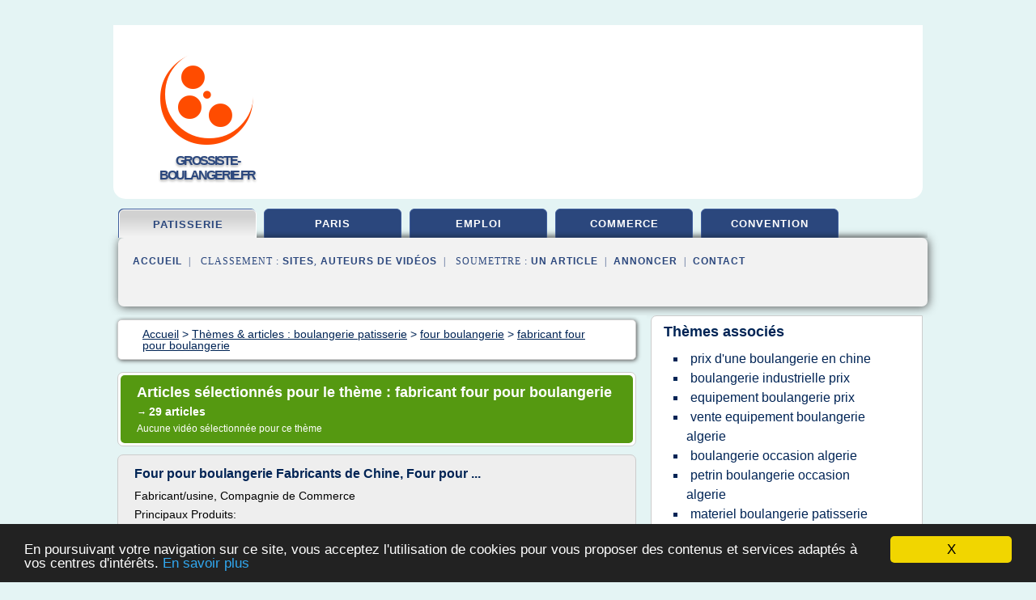

--- FILE ---
content_type: text/html; charset=UTF-8
request_url: https://www.grossiste-boulangerie.fr/gr/c,k/bloglist/fabricant+four+pour+boulangerie,0
body_size: 62787
content:
<html><head><title>fabricant four pour boulangerie :
              Four pour boulangerie Fabricants de Chine, Four pour ...
                (article) 
              </title><meta http-equiv="content-type" content="text/html; charset=utf-8"/><meta name="description" content="Sites sur fabricant four pour boulangerie: ; "/><meta name="keywords" content="boulangerie patisserie, fabricant four pour boulangerie, vid&#xE9;os, article, videos, articles, video, vid&#xE9;o"/><meta content="General" name="rating"/><link href="/taggup/css/style,v2.css" rel="stylesheet" type="text/css"/><link href="/taggup/css/fluid_grid.css" rel="stylesheet" type="text/css"/><link href="/taggup/css/glow-tabs/tabs.css" rel="stylesheet" type="text/css"/><script type="text/javascript" src="/taggup//js/taggup.js"><!--NOT EMPTY--></script><script src="/taggup/domains/common/jquery/js/jquery-1.7.1.min.js"><!--NOT EMPTY--></script><script src="/taggup/domains/common/jquery/js/jquery-ui-1.8.17.custom.min.js"><!--NOT EMPTY--></script><link href="/taggup/domains/common/jquery/css/ui-lightness/jquery-ui-1.8.17.custom.css" media="all" type="text/css" rel="stylesheet"/><script type="text/javascript" src="/taggup/domains/common/windows_js_1.3/javascripts/prototype.js"><!--NOT EMPTY--></script><script type="text/javascript" src="/taggup/domains/common/windows_js_1.3/javascripts/window.js"><!--NOT EMPTY--></script><script type="text/javascript" src="/taggup/domains/common/windows_js_1.3/javascripts/effects.js"><!--NOT EMPTY--></script><script type="text/javascript" src="/taggup/domains/common/windows_js_1.3/javascripts/window_ext.js"><!--NOT EMPTY--></script><link href="/taggup/domains/common/windows_js_1.3/themes/default.css" rel="stylesheet" type="text/css"/><script type="text/javascript">var switchTo5x=true;</script>
<script type="text/javascript" src="https://w.sharethis.com/button/buttons.js"></script>
<script type="text/javascript" src="https://s.sharethis.com/loader.js"></script>

<script type="text/javascript">

   jQuery.noConflict();

   jQuery(document).ready(function(){
     jQuery("a.ext").click(function(){ 
        var url = this.href;

        jQuery.ajax({
        async: false,
        type: "GET",
        url: "/logger", 
        data: {
                sid: Math.random(), 
                clicked: url,
		source: window.location.href
        },
        contentType: "application/x-www-form-urlencoded; charset=UTF-8",
        cache: false
        });
        return true; 
    });
  });

  </script><meta name="viewport" content="width=device-width, initial-scale=1"/><script async="" src="//pagead2.googlesyndication.com/pagead/js/adsbygoogle.js"></script><script>
	  (adsbygoogle = window.adsbygoogle || []).push({
	    google_ad_client: "ca-pub-0960210551554417",
	    enable_page_level_ads: true
	  });
	</script></head><body id="top"><script type="text/javascript">
  window.google_analytics_uacct = "UA-1031560-1"
</script>
<center><div id="fixed_header"><div id="fixed_header_logo"><a href="/"><img border="0" src="/logo.png"/></a></div><div id="fixed_header_menu" style="padding-right: 30px"><a onclick="Element.show('navigation_menu'); Element.hide('show_menu');Element.show('hide_menu');" id="show_menu" style="cursor: pointer">Menu</a><a onclick="Element.hide('navigation_menu'); Element.hide('hide_menu');Element.show('show_menu');" id="hide_menu" style="cursor: pointer">Fermer Menu</a></div></div><script type="text/javascript">
    Element.hide('hide_menu');
  </script><div id="fixed_header_mobile"><div id="fixed_header_logo"><a href="/"><img border="0" src="/logo.png"/></a></div><div id="fixed_header_menu" style="padding-right: 30px"><a onclick="Element.show('navigation_menu'); Element.hide('show_mobile_menu');Element.show('hide_mobile_menu');" id="show_mobile_menu" style="cursor: pointer">Menu</a><a onclick="Element.hide('navigation_menu'); Element.hide('hide_mobile_menu');Element.show('show_mobile_menu');" id="hide_mobile_menu" style="cursor: pointer">Fermer Menu</a></div></div><script type="text/javascript">
    Element.hide('hide_mobile_menu');
  </script><script type="text/javascript"><!--
     if(jQuery(window).outerWidth() > 768){
       jQuery("#fixed_header").hide();
     }

     jQuery(window).resize(function () {
        jQuery("#navigation_menu").hide();
        jQuery("#hide_mobile_menu").hide();
        jQuery("#show_mobile_menu").show();
        jQuery("#hide_menu").hide();
        jQuery("#show_menu").show();
        if (jQuery(this).scrollTop() > 80) {
           jQuery("#fixed_header").show();
        } else {
           jQuery("#fixed_header").hide();
        }
     });


     jQuery(window).scroll(function () { 
	jQuery("#navigation_menu").hide();
	jQuery("#hide_mobile_menu").hide();
	jQuery("#show_mobile_menu").show();
	jQuery("#hide_menu").hide();
	jQuery("#show_menu").show();

	if (jQuery(this).scrollTop() > 80) {
           jQuery("#fixed_header").show();
	} else {
	   jQuery("#fixed_header").hide();
	}
     });

      --></script><div id="container"><!--header-top--><div class="logo_container"><table cellspacing="0" cellpadding="10" border="0"><tr><td align="center">      <a href="/">
        <img border="0" src="/logo.png"/>
      </a>
      <div class="logo"><a>grossiste-boulangerie.fr</a></div>

</td><td><div class="header_banner_ad"><script async src="//pagead2.googlesyndication.com/pagead/js/adsbygoogle.js"></script>
<!-- responsive-text-display -->
<ins class="adsbygoogle"
     style="display:block"
     data-ad-client="ca-pub-0960210551554417"
     data-ad-slot="9996705600"
     data-ad-format="auto"
     data-full-width-responsive="true"></ins>
<script>
(adsbygoogle = window.adsbygoogle || []).push({});
</script>

</div></td></tr></table></div><div id="navigation_menu"><ul><li><a href="/index.html">Accueil</a></li><li><a href="/index.html" id="current" class="selected"> Boulangerie Patisserie</a></li><li><a href="/gr/2/boulangerie+paris.html"> Boulangerie Paris</a></li><li><a href="/gr/3/boulangerie+emploi.html"> Boulangerie Emploi</a></li><li><a href="/gr/4/commerce+boulangerie.html"> Commerce Boulangerie</a></li><li><a href="/gr/5/convention+de+la+boulangerie.html"> Convention De La Boulangerie</a></li><li><a href="/gr/top/blogs/0">Classement de Sites</a></li><li><a href="/gr/top/producers/0">Classement Auteurs de Vid&#xE9;os</a></li><li><a rel="nofollow" href="/submit.php">
        Soumettre 
      un article</a></li><li><a rel="nofollow" href="/advertise.php">Annoncer</a></li><li><a rel="nofollow" href="/contact.php">Contact</a></li></ul></div><script type="text/javascript">
             Element.hide('navigation_menu');
           </script><div id="header"><ul id="navigation"><li id="current" class="selected"><a href="/index.html">patisserie</a></li><li><a href="/gr/2/boulangerie+paris.html">paris</a></li><li><a href="/gr/3/boulangerie+emploi.html">emploi</a></li><li><a href="/gr/4/commerce+boulangerie.html">commerce</a></li><li><a href="/gr/5/convention+de+la+boulangerie.html">convention</a></li><li class="shadow"/></ul><div id="subnavigation"><span>&#xA0;&#xA0;</span><a href="/index.html">Accueil</a><span>&#xA0;&#xA0;|&#xA0;&#xA0; 
        Classement :
      </span><a href="/gr/top/blogs/0">Sites</a><span>, </span><a href="/gr/top/producers/0">Auteurs de Vid&#xE9;os</a><span>&#xA0;&#xA0;|&#xA0;&#xA0; 
        Soumettre :
      </span><a rel="nofollow" href="/submit.php">un article</a><span>&#xA0;&#xA0;|&#xA0;&#xA0;</span><a rel="nofollow" href="/advertise.php">Annoncer</a><span>&#xA0;&#xA0;|&#xA0;&#xA0;</span><a rel="nofollow" href="/contact.php">Contact</a><div id="header_ad"><script type="text/javascript"><!--
        google_ad_client = "pub-0960210551554417";
        /* 728x15, created 3/31/11 */
        google_ad_slot = "0839699374";
        google_ad_width = 728;
        google_ad_height = 15;
        //-->
        </script>
        <script type="text/javascript"
        src="https://pagead2.googlesyndication.com/pagead/show_ads.js">
          <!--NOT EMPTY-->
        </script>
</div></div></div><div id="content"><div id="path"><ol vocab="http://schema.org/" typeof="BreadcrumbList" id="path_BreadcrumbList"><li property="itemListElement" typeof="ListItem"><a property="item" typeof="WebPage" href="/index.html"><span property="name">Accueil</span></a><meta property="position" content="1"/></li><li><span> &gt; </span></li><li property="itemListElement" typeof="ListItem"><a class="selected" property="item" typeof="WebPage" href="/index.html"><span property="name">Th&#xE8;mes &amp; articles :
                            boulangerie patisserie</span></a><meta property="position" content="2"/></li><li><span> &gt; </span></li><li property="itemListElement" typeof="ListItem"><a href="/gr/c,k/bloglist/four+boulangerie,0" typeof="WebPage" property="item"><span property="name">four boulangerie</span></a><meta property="position" content="3"/></li><li><span> &gt; </span></li><li property="itemListElement" typeof="ListItem"><a href="/gr/c,k/bloglist/fabricant+four+pour+boulangerie,0" typeof="WebPage" property="item"><span property="name">fabricant four pour boulangerie</span></a><meta property="position" content="4"/></li></ol></div><div id="main_content"><div class="pagination"><div class="pagination_inner"><p class="hilite">
        Articles s&#xE9;lectionn&#xE9;s pour le th&#xE8;me : 
      fabricant four pour boulangerie</p><p> 
		      &#x2192; <span class="bold">29
        articles 
      </span></p><p>
        Aucune vid&#xE9;o s&#xE9;lectionn&#xE9;e pour ce th&#xE8;me
      </p></div></div><div id="itemList"><div class="evenItem"><h1>Four pour boulangerie Fabricants de Chine, Four pour ...</h1><p>Fabricant/usine, Compagnie de Commerce</p><p>Principaux Produits:</p><p>&#xC9;quipement de Boulangerie, Four de...<read_more/></p><p><a target="_blank" href="/gr/blog/fr.made-in-china.com/0#http://fr.made-in-china.com/manufacturers/oven-for-bakery.html" class="ext" rel="nofollow">
        Lire la suite
      <img class="icon" border="0" src="/taggup/domains/common/ext_arrow.png"/></a></p><p><br/><span class="property">
        Site :
      </span><a href="/gr/blog/fr.made-in-china.com/0">http://fr.made-in-china.com</a></p><p><span class="property">
        Th&#xE8;mes li&#xE9;s 
      : </span><a href="/gr/c,k/bloglist/fabricant+four+pour+boulangerie,0" class="selected" style="font-size: &#10;      12px&#10;    ;">fabricant four pour boulangerie</a> /
         <a href="/gr/c,k/bloglist/four+boulangerie,0" style="font-size: &#10;      14px&#10;    ;">four boulangerie</a> /
         <a href="/gr/c,k/bloglist/boulangerie+equipement,0" style="font-size: &#10;      14px&#10;    ;">boulangerie equipement</a> /
         <a href="/gr/c,k/bloglist/cuisson+de+produit+de+boulangerie,0" style="font-size: &#10;      12px&#10;    ;">cuisson de produit de boulangerie</a> /
         <a href="/gr/c,k/bloglist/produit+boulangerie,0" style="font-size: &#10;      14px&#10;    ;">produit boulangerie</a></p><div class="tag_ad">

<style type="text/css">
@media (min-width: 769px) {
div.tag_ad_1_desktop {  }
div.tag_ad_1_mobile { display: none }
}

@media (max-width: 768px) {
div.tag_ad_1_mobile {  }
div.tag_ad_1_desktop { display: none }
}

</style>

<div class="tag_ad_1_desktop">

<script type="text/javascript"><!--
        google_ad_client = "pub-0960210551554417";
        /* 468x15, created 3/31/11 */
        google_ad_slot = "8030561878";
        google_ad_width = 468;
        google_ad_height = 15;
        //-->
        </script>
        <script type="text/javascript"
        src="https://pagead2.googlesyndication.com/pagead/show_ads.js">
          <!--NOT EMPTY-->
        </script>

</div>


<div class="tag_ad_1_mobile">

<script async src="//pagead2.googlesyndication.com/pagead/js/adsbygoogle.js"></script>
<!-- responsive-text-display -->
<ins class="adsbygoogle"
     style="display:block"
     data-ad-client="ca-pub-0960210551554417"
     data-ad-slot="9996705600"
     data-ad-format="auto"></ins>
<script>
(adsbygoogle = window.adsbygoogle || []).push({});
</script>

</div>
</div></div><div class="oddItem"><h2>Rechercher les fabricants des Four De Boulangerie ...</h2><p>Advanced Search</p><p>Produits comp&#xE9;titifs Four de boulangerie industrielle fournis par les fournisseurs Four de boulangerie industrielle et fabricants Four...<read_more/></p><p><a target="_blank" href="/gr/blog/french.alibaba.com/0#https://french.alibaba.com/g/industrial-bakery-oven.html" class="ext" rel="nofollow">
        Lire la suite
      <img class="icon" border="0" src="/taggup/domains/common/ext_arrow.png"/></a></p><p><br/><span class="property">
        Site :
      </span><a href="/gr/blog/french.alibaba.com/0">https://french.alibaba.com</a></p><p><span class="property">
        Th&#xE8;mes li&#xE9;s 
      : </span><a href="/gr/c,k/bloglist/fabricant+four+pour+boulangerie,0" class="selected" style="font-size: &#10;      12px&#10;    ;">fabricant four pour boulangerie</a> /
         <a href="/gr/c,k/bloglist/recherche+four+de+boulangerie,0" style="font-size: &#10;      12px&#10;    ;">recherche four de boulangerie</a> /
         <a href="/gr/c,k/bloglist/fournisseur+boulangerie+industriel,0" style="font-size: &#10;      12px&#10;    ;">fournisseur boulangerie industriel</a> /
         <a href="/gr/c,k/bloglist/four+boulangerie,0" style="font-size: &#10;      14px&#10;    ;">four boulangerie</a> /
         <a href="/gr/c,k/bloglist/boulangerie+industrielle,0" style="font-size: &#10;      12px&#10;    ;">boulangerie industrielle</a></p><div class="tag_ad">

<style type="text/css">
@media (min-width: 769px) {
div.tag_ad_2_desktop {  }
div.tag_ad_2_mobile { display: none }
}

@media (max-width: 768px) {
div.tag_ad_2_mobile {  }
div.tag_ad_2_desktop { display: none }
}

</style>

<div class="tag_ad_2_desktop">

<script type="text/javascript"><!--
        google_ad_client = "pub-0960210551554417";
        /* 468x15, created 3/31/11 */
        google_ad_slot = "8030561878";
        google_ad_width = 468;
        google_ad_height = 15;
        //-->
        </script>
        <script type="text/javascript"
        src="https://pagead2.googlesyndication.com/pagead/show_ads.js">
          <!--NOT EMPTY-->
        </script>

</div>


<div class="tag_ad_2_mobile">

<script async src="//pagead2.googlesyndication.com/pagead/js/adsbygoogle.js"></script>
<!-- responsive-text-display -->
<ins class="adsbygoogle"
     style="display:block"
     data-ad-client="ca-pub-0960210551554417"
     data-ad-slot="9996705600"
     data-ad-format="auto"></ins>
<script>
(adsbygoogle = window.adsbygoogle || []).push({});
</script>

</div>
</div></div><div class="evenItem"><h2>four rotatif pour la boulangerie - french.alibaba.com</h2><p>Advanced Search</p><p>Produits comp&#xE9;titifs four rotatif pour la boulangerie fournis par les fournisseurs four rotatif pour la boulangerie et fabricants four rotatif pour la...<read_more/></p><p><a target="_blank" href="/gr/blog/french.alibaba.com/0#https://french.alibaba.com/g/rotary-oven-for-bakery.html" class="ext" rel="nofollow">
        Lire la suite
      <img class="icon" border="0" src="/taggup/domains/common/ext_arrow.png"/></a></p><p><br/><span class="property">
        Site :
      </span><a href="/gr/blog/french.alibaba.com/0">https://french.alibaba.com</a></p><p><span class="property">
        Th&#xE8;mes li&#xE9;s 
      : </span><a href="/gr/c,k/bloglist/four+rotatif+pour+boulangerie,0" style="font-size: &#10;      14px&#10;    ;">four rotatif pour boulangerie</a> /
         <a href="/gr/c,k/bloglist/fabricant+four+pour+boulangerie,0" class="selected" style="font-size: &#10;      12px&#10;    ;">fabricant four pour boulangerie</a> /
         <a href="/gr/c,k/bloglist/four+boulangerie,0" style="font-size: &#10;      14px&#10;    ;">four boulangerie</a> /
         <a href="/gr/c,k/bloglist/fournisseur+boulangerie,0" style="font-size: &#10;      12px&#10;    ;">fournisseur boulangerie</a> /
         <a href="/gr/c,k/bloglist/produit+boulangerie,0" style="font-size: &#10;      14px&#10;    ;">produit boulangerie</a></p><div class="tag_ad">
<script async src="//pagead2.googlesyndication.com/pagead/js/adsbygoogle.js"></script>
<!-- responsive-text-display -->
<ins class="adsbygoogle"
     style="display:block"
     data-ad-client="ca-pub-0960210551554417"
     data-ad-slot="9996705600"
     data-ad-format="auto"></ins>
<script>
(adsbygoogle = window.adsbygoogle || []).push({});
</script>

</div></div><div class="oddItem"><h2>four boulangerie rotatif occasion - muelilon.xyz</h2><p>FOUR BOULANGERIE ROTATIF OCCASION 600*800 ...</p><p>Four boulangerie rotatif occasion 600*800 MIWE Four rotatif MIWE-Capacit&#xE9; : 600*800-Mod&#xE8;le : ROLL" IN-TYPE : RI600-Prix:5990,00 EUR ht Il existe une bonne raison ...</p><p>FOUR ROTATIF: MONDIAL FORNI &#xE0; 7500 - lecoindupro.com</p><p>Gastroconsult - Christian MOULIN. Tout le Mat&#xE9;riel de Boulangerie NEUF &amp; d'OCCASION. Pour Artisans (petits-moyens ou gros) -...<read_more/></p><p><a target="_blank" href="/gr/blog/www.muelilon.xyz/0#http://www.muelilon.xyz/le-broyage-du-ciment/5946.html" class="ext" rel="nofollow">
        Lire la suite
      <img class="icon" border="0" src="/taggup/domains/common/ext_arrow.png"/></a></p><p><br/><span class="property">
        Site :
      </span><a href="/gr/blog/www.muelilon.xyz/0">http://www.muelilon.xyz</a></p></div><div class="evenItem"><h2>Haute qualit&#xE9; four rotatif pour la boulangerie/fabrication ...</h2><p>Haute qualit&#xE9; four rotatif pour la boulangerie/fabrication &#xE9;lectrique four/&#xE9;quipement de boulangerie prix avec CE</p><p>commandes</p><p>2-15 jours d&#xE9;pendent de votre quantit&#xE9;</p><p>Termes de paiement:</p><p>Protection &#xE0; de la qualit&#xE9; des produits</p><p>Protection &#xE0; de l'exp&#xE9;dition &#xE0; temps</p><p>Protection &#xE0; du paiement</p><p>&#xE9;quipement de boulangerie, four rotatif</p><p>Source d'&#xE9;nergie:</p><p>Le pain, g&#xE2;teau, toast, de poulet et...<read_more/></p><p><a target="_blank" href="/gr/blog/french.alibaba.com/0#https://french.alibaba.com/product-detail/high-quality-rotary-oven-for-bakery-manufacture-electrical-oven-bakery-equipment-prices-with-ce-60136600355.html" class="ext" rel="nofollow">
        Lire la suite
      <img class="icon" border="0" src="/taggup/domains/common/ext_arrow.png"/></a></p><p><br/><span class="property">
        Site :
      </span><a href="/gr/blog/french.alibaba.com/0">https://french.alibaba.com</a></p><p><span class="property">
        Th&#xE8;mes li&#xE9;s 
      : </span><a href="/gr/c,k/bloglist/prix+four+boulangerie+occasion,0" style="font-size: &#10;      12px&#10;    ;">prix four boulangerie occasion</a> /
         <a href="/gr/c,k/bloglist/four+rotatif+boulangerie+d+occasion,0" style="font-size: &#10;      12px&#10;    ;">four rotatif boulangerie d'occasion</a> /
         <a href="/gr/c,k/bloglist/four+tunnel+boulangerie+industrielle,0" style="font-size: &#10;      11px&#10;    ;">four tunnel boulangerie industrielle</a> /
         <a href="/gr/c,k/bloglist/achat+four+boulangerie+electrique,0" style="font-size: &#10;      12px&#10;    ;">achat four boulangerie electrique</a> /
         <a href="/gr/c,k/bloglist/four+boulangerie+electrique+occasion+rotatif,0" style="font-size: &#10;      12px&#10;    ;">four boulangerie electrique occasion rotatif</a></p></div><div class="oddItem"><h2>Boulangerie Four rotatif Fabricants de Chine, Boulangerie ...</h2><p>Fabricant/usine, Compagnie de Commerce</p><p>Principaux Produits:</p><p>Machine &#xE0; Biscuit,                                                                                                                          Machine &#xE0;...<read_more/></p><p><a target="_blank" href="/gr/blog/fr.made-in-china.com/0#http://fr.made-in-china.com/manufacturers/bakery-rotary-oven.html" class="ext" rel="nofollow">
        Lire la suite
      <img class="icon" border="0" src="/taggup/domains/common/ext_arrow.png"/></a></p><p><br/><span class="property">
        Site :
      </span><a href="/gr/blog/fr.made-in-china.com/0">http://fr.made-in-china.com</a></p><p><span class="property">
        Th&#xE8;mes li&#xE9;s 
      : </span><a href="/gr/c,k/bloglist/fabricant+four+pour+boulangerie,0" class="selected" style="font-size: &#10;      12px&#10;    ;">fabricant four pour boulangerie</a> /
         <a href="/gr/c,k/bloglist/four+rotatif+pour+boulangerie,0" style="font-size: &#10;      14px&#10;    ;">four rotatif pour boulangerie</a> /
         <a href="/gr/c,k/bloglist/four+boulangerie,0" style="font-size: &#10;      14px&#10;    ;">four boulangerie</a></p></div><div class="evenItem"><h2>four boulangerie rotatif occasion - ctpa.in</h2><p>Usag&#xE9; - MACHINES D'OCCASION POUR BOULANGERIE-P&#xC2;TISSERIE P&#xC9;TRIN-FA&#xC7;ONNEUSE. ... Four Rotor 60x80 MIWE ... Four rotatif 60x80...</p><p>Four Bongard d'occasion | Plus que 3 &#xE0; -75% -...</p><p>Trouvez Four bongard sur Leboncoin, eBay, Amazon et autres. ... &#xE9;tages, tr&#xE8;s bonne &#xE9;tat, fonctionne parfaitement. four rotatif bongard &#xE9;nergie gaz ou fioul en tr&#xE9;s bonne. ... Occasion, Porte-cl&#xE9; Keyring Ets O...<read_more/></p><p><a target="_blank" href="/gr/blog/unclassified/0#http://ctpa.in/mine/four-boulangerie-rotatif-occasion.html" class="ext" rel="nofollow">
        Lire la suite
      <img class="icon" border="0" src="/taggup/domains/common/ext_arrow.png"/></a></p><p><br/><span class="property">
        Site :
      </span>http://ctpa.in</p></div><div class="oddItem"><h2>Four de boulangerie : ephrem, fabricant four bois, four a ...</h2><p>votre four &#xE0; bois</p><p>Tags</p><p>Accueil &gt; Four &#xE0; bois de boulangerie</p><p>Four &#xE0; bois de boulangerie Il y a 3 produits.</p><p>Parce que le four &#xE0; bois d'un professionnel de la boulangerie est bien souvent son outil principal et un argument de vente majeur, Ephrem a mis au point une gamme de fours de boulangerie aux qualit&#xE9;s exceptionnelles.</p><p>En boulangerie, un four &#xE0; bois professionnel doit permettre une cuisson optimis&#xE9;e du pain &#xE0; chaque fourn&#xE9;e...<read_more/></p><p><a target="_blank" href="/gr/blog/www.four-ephrem.com/0#http://www.four-ephrem.com/11-four-a-bois-de-boulangerie" class="ext" rel="nofollow">
        Lire la suite
      <img class="icon" border="0" src="/taggup/domains/common/ext_arrow.png"/></a></p><p><br/><span class="property">
        Site :
      </span><a href="/gr/blog/www.four-ephrem.com/0">http://www.four-ephrem.com</a></p><p><span class="property">
        Th&#xE8;mes li&#xE9;s 
      : </span><a href="/gr/c,k/bloglist/four+a+bois+professionnel+boulangerie,0" style="font-size: &#10;      12px&#10;    ;">four a bois professionnel boulangerie</a> /
         <a href="/gr/c,k/bloglist/fabricant+de+four+a+bois+pour+boulangerie,0" style="font-size: &#10;      12px&#10;    ;">fabricant de four a bois pour boulangerie</a> /
         <a href="/gr/c,k/bloglist/four+a+sole+boulangerie+a+bois,0" style="font-size: &#10;      12px&#10;    ;">four a sole boulangerie a bois</a> /
         <a href="/gr/c,k/bloglist/four+a+bois+boulangerie,0" style="font-size: &#10;      14px&#10;    ;">four a bois boulangerie</a> /
         <a href="/gr/c,k/bloglist/four+professionnel+boulangerie,0" style="font-size: &#10;      14px&#10;    ;">four professionnel boulangerie</a></p></div><div class="evenItem"><h2>prix four rotatif boulangerie - deanforclinton.com</h2><p>Four Boulangerie Rotatif Prix - Donkiz Achat-Vente. Four Boulangerie Rotatif Prix, pour cause cessation d activites,je vends 2 petrins,un..., Four Boulangerie ...</p><p>Four rotatif boulangerie - Four rotatif - Four ...</p><p>Vous voulez &#xE9;quiper votre boulangerie par un four rotatif professionnel, restoconcept vous propose un four rotatif sans chariot, qui comporte 18 plateaux. Profitez ...</p><p>prix four...<read_more/></p><p><a target="_blank" href="/gr/blog/www.deanforclinton.com/0#http://www.deanforclinton.com/mill/prix-four-rotatif-boulangerie.html" class="ext" rel="nofollow">
        Lire la suite
      <img class="icon" border="0" src="/taggup/domains/common/ext_arrow.png"/></a></p><p><br/><span class="property">
        Site :
      </span><a href="/gr/blog/www.deanforclinton.com/0">http://www.deanforclinton.com</a></p></div><div class="oddItem"><h2>mat&#xE9;riel professionnel four rotatif tibiliti</h2><p>Four boulangerie tibiletti chariot rotatif four a chariot rotatif fioul(tax ...</p><p>Four boulangerie tibiletti chariot rotatif four &#xE0; chariot rotatif fioul(tax  b). DEVIS GRATUIT ... Mat&#xE9;riels de cuisson divers ... Cuiseurs professionnels.</p><p>Plus</p><p>Four Rotatif Boulangerie</p><p>Vous trouverez toutes les marques de four de boulangerie : Bongard, Eurofours, TIBILETTI, Pavailler. Four &#xE0; chariot rotatif...<read_more/></p><p><a target="_blank" href="/gr/blog/jledbetterforsheriff.xyz/0#http://jledbetterforsheriff.xyz/quarrying/3585_materiel-professionnel-four-rotatif-tibiliti.html" class="ext" rel="nofollow">
        Lire la suite
      <img class="icon" border="0" src="/taggup/domains/common/ext_arrow.png"/></a></p><p><br/><span class="property">
        Site :
      </span><a href="/gr/blog/jledbetterforsheriff.xyz/0">http://jledbetterforsheriff.xyz</a></p></div><div class="evenItem"><h2>EPHREM : fabricant de four &#xE0; pain, four &#xE0; pizza ...</h2><p>Concepteur et fabricant du fameux four &#xE0; bois : "Le PIZZAIOLLO"</p><p>Le four &#xE0; pain au feu de bois donne &#xE0; vos plats les saveurs d'antan</p><p>Ephrem Distribution est fabricant de four &#xE0; pain et mat&#xE9;riel pour boulangeries .</p><p>Fabricant de four &#xE0; pizza au bois, fours a pain au bois destin&#xE9;s aux particuliers , aux pizzerias...<read_more/></p><p><a target="_blank" href="/gr/blog/www.four-ephrem.com/0#http://www.four-ephrem.com/" class="ext" rel="nofollow">
        Lire la suite
      <img class="icon" border="0" src="/taggup/domains/common/ext_arrow.png"/></a></p><p><br/><span class="property">
        Site :
      </span><a href="/gr/blog/www.four-ephrem.com/0">http://www.four-ephrem.com</a></p><p><span class="property">
        Th&#xE8;mes li&#xE9;s 
      : </span><a href="/gr/c,k/bloglist/fabricant+de+four+a+bois+pour+boulangerie,0" style="font-size: &#10;      12px&#10;    ;">fabricant de four a bois pour boulangerie</a> /
         <a href="/gr/c,k/bloglist/four+a+bois+boulangerie,0" style="font-size: &#10;      14px&#10;    ;">four a bois boulangerie</a> /
         <a href="/gr/c,k/bloglist/four+a+pain+de+boulangerie,0" style="font-size: &#10;      14px&#10;    ;">four a pain de boulangerie</a> /
         <a href="/gr/c,k/bloglist/fabricant+four+pour+boulangerie,0" class="selected" style="font-size: &#10;      12px&#10;    ;">fabricant four pour boulangerie</a> /
         <a href="/gr/c,k/bloglist/materiel+boulangerie+patisserie+four,0" style="font-size: &#10;      14px&#10;    ;">materiel boulangerie patisserie four</a></p></div><div class="oddItem"><h2>prix de four rotatif en alg&#xE9;rie - jledbetterforsheriff.xyz</h2><p>prix de four rotatif en alg&#xE9;rie</p><p>Plus d'information</p><p>S'il vous pla&#xEE;t Online Service</p><p>SLIM CIF Algerie</p><p>SLIM CIF Algerie&amp;# ;s photo. ... nouveau arrivage de mat&#xE9;riel de boulangerie , Four rotatif Real Forni avec   chariot ... SLIM CIF Algerie updated their cover photo. ... pour Vos activit&#xE9; de buanderie et lavage industriel &#xE0; des prix direct importateur.</p><p>Plus</p><p>Fours &#xE0; niveaux / Fourneaux / Fours...<read_more/></p><p><a target="_blank" href="/gr/blog/jledbetterforsheriff.xyz/0#http://jledbetterforsheriff.xyz/roller/1819_prix-de-four-rotatif-en-algerie.html" class="ext" rel="nofollow">
        Lire la suite
      <img class="icon" border="0" src="/taggup/domains/common/ext_arrow.png"/></a></p><p><br/><span class="property">
        Site :
      </span><a href="/gr/blog/jledbetterforsheriff.xyz/0">http://jledbetterforsheriff.xyz</a></p><p><span class="property">
        Th&#xE8;mes li&#xE9;s 
      : </span><a href="/gr/c,k/bloglist/prix+four+boulangerie+occasion,0" style="font-size: &#10;      12px&#10;    ;">prix four boulangerie occasion</a> /
         <a href="/gr/c,k/bloglist/four+a+sole+electrique+boulangerie+occasion,0" style="font-size: &#10;      12px&#10;    ;">four a sole electrique boulangerie occasion</a> /
         <a href="/gr/c,k/bloglist/four+de+boulangerie+d+occasion+en+algerie,0" style="font-size: &#10;      12px&#10;    ;">four de boulangerie d'occasion en algerie</a> /
         <a href="/gr/c,k/bloglist/four+rotatif+boulangerie+d+occasion,0" style="font-size: &#10;      12px&#10;    ;">four rotatif boulangerie d'occasion</a> /
         <a href="/gr/c,k/bloglist/four+rotatif+boulangerie+d+occasion+algerie,0" style="font-size: &#10;      12px&#10;    ;">four rotatif boulangerie d'occasion algerie</a></p></div><div class="evenItem"><h2>four boulangerie rotatif en algerie &#x2013; Broyeur de machines ...</h2><p>Alimentaire Je met en vente un materiel de boulangerie complet en tres bon etat -le ... four rotatif boulangerie : ...</p><p>lista de precios</p><p>four boulangerie rotatif en algerie - crushersplants</p><p>Mat&#xE9;riel pour la boulangerie et la p&#xE2;tisserie, fours  machine fabrication tart p&#xE2;tisserie, four pour fabriquer du pain libanais, machin pour fabrication de ...</p><p>lista de precios</p><p>four tibiletti rotatif algerie...<read_more/></p><p><a target="_blank" href="/gr/blog/www.miningexp.com/0#http://www.miningexp.com/40097-four-boulangerie-rotatif-en-algerie.html" class="ext" rel="nofollow">
        Lire la suite
      <img class="icon" border="0" src="/taggup/domains/common/ext_arrow.png"/></a></p><p><br/><span class="property">
        Site :
      </span><a href="/gr/blog/www.miningexp.com/0">http://www.miningexp.com</a></p></div><div class="oddItem"><h2>&#xC9;lectrique four de boulangerie prix/&#xE9;quipement de ...</h2><p>&#xC9;lectrique four de boulangerie prix/&#xE9;quipement de boulangerie chine/fran&#xE7;ais baguette four de boulangerie</p><p>commandes</p><p>Protection &#xE0; de la qualit&#xE9; des produits</p><p>Protection &#xE0; de l'exp&#xE9;dition &#xE0; temps</p><p>Protection &#xE0; du paiement</p><p>Four de traitement au four de plate-forme</p><p>Source d'&#xE9;nergie:</p><p>Machine disponible pour entretenir des machines outre-mer</p><p>D&#xE9;tails d'emballage</p><p>L1050xW1280xH1800mm</p><p>principales...<read_more/></p><p><a target="_blank" href="/gr/blog/french.alibaba.com/0#https://french.alibaba.com/product-detail/electric-bakery-oven-prices-bakery-equipment-china-french-baguette-bakery-oven-60085891221.html" class="ext" rel="nofollow">
        Lire la suite
      <img class="icon" border="0" src="/taggup/domains/common/ext_arrow.png"/></a></p><p><br/><span class="property">
        Site :
      </span><a href="/gr/blog/french.alibaba.com/0">https://french.alibaba.com</a></p><p><span class="property">
        Th&#xE8;mes li&#xE9;s 
      : </span><a href="/gr/c,k/bloglist/four+electrique+boulangerie+prix,0" style="font-size: &#10;      12px&#10;    ;">four electrique boulangerie prix</a> /
         <a href="/gr/c,k/bloglist/fabricant+four+pour+boulangerie,0" class="selected" style="font-size: &#10;      12px&#10;    ;">fabricant four pour boulangerie</a> /
         <a href="/gr/c,k/bloglist/puissance+electrique+four+boulangerie,0" style="font-size: &#10;      11px&#10;    ;">puissance electrique four boulangerie</a> /
         <a href="/gr/c,k/bloglist/four+electrique+professionnel+boulangerie,0" style="font-size: &#10;      12px&#10;    ;">four electrique professionnel boulangerie</a> /
         <a href="/gr/c,k/bloglist/consommation+four+boulangerie+electrique,0" style="font-size: &#10;      12px&#10;    ;">consommation four boulangerie electrique</a></p></div><div class="evenItem"><h2>cherche achat four rotatif algerie &#x2013; Broyeur de machines ...</h2><p>four rotatif boulangerie algerie prix - ... four rotatif boulangerie algerie prix ... Achat Potentiometre Rotatif pas cher ... recherche girobroyeur occasion 1m20;</p><p>lista de precios</p><p>les foure rotatif en algerie - jledbetterforsheriff.xyz</p><p>cherche achat four rotatif algerie. cherche four rotatif on algirie Concasseur, concasseur de pierre, quipement de traitement d a. Page d accueil Solution cherche...<read_more/></p><p><a target="_blank" href="/gr/blog/www.miningexp.com/0#http://www.miningexp.com/32807-cherche-achat-four-rotatif-algerie.html" class="ext" rel="nofollow">
        Lire la suite
      <img class="icon" border="0" src="/taggup/domains/common/ext_arrow.png"/></a></p><p><br/><span class="property">
        Site :
      </span><a href="/gr/blog/www.miningexp.com/0">http://www.miningexp.com</a></p></div><div class="oddItem"><h2>acheter four rotatif algerie - vukjr.xyz</h2><p>Vente Four Rotatif Tibiletti - Moulins Et Concasseurs</p><p>Four rotatif Tibiletti occasion - Materiel Professionnel d. Site d'achat et vente de mat&#xE9;riel professionnel d'occasion destin&#xE9; aux professionnels qui d&#xE9;sirent acheter on vendre du mat&#xE9;riel professionnel d'occasion moins.</p><p>Produits Four Rotatif Pour La Boulangerie, Vente En Gros ...</p><p>Alibaba-le plus important march&#xE9; des produits Four Rotatif...<read_more/></p><p><a target="_blank" href="/gr/blog/unclassified/0#http://www.vukjr.xyz/pew/9954.html" class="ext" rel="nofollow">
        Lire la suite
      <img class="icon" border="0" src="/taggup/domains/common/ext_arrow.png"/></a></p><p><br/><span class="property">
        Site :
      </span>http://www.vukjr.xyz</p><p><span class="property">
        Th&#xE8;mes li&#xE9;s 
      : </span><a href="/gr/c,k/bloglist/four+de+boulangerie+d+occasion+en+algerie,0" style="font-size: &#10;      12px&#10;    ;">four de boulangerie d'occasion en algerie</a> /
         <a href="/gr/c,k/bloglist/four+rotatif+boulangerie+d+occasion,0" style="font-size: &#10;      12px&#10;    ;">four rotatif boulangerie d'occasion</a> /
         <a href="/gr/c,k/bloglist/four+rotatif+boulangerie+d+occasion+algerie,0" style="font-size: &#10;      12px&#10;    ;">four rotatif boulangerie d'occasion algerie</a> /
         <a href="/gr/c,k/bloglist/four+boulangerie+electrique+occasion+rotatif,0" style="font-size: &#10;      12px&#10;    ;">four boulangerie electrique occasion rotatif</a> /
         <a href="/gr/c,k/bloglist/four+rotatif+boulangerie+algerie,0" style="font-size: &#10;      12px&#10;    ;">four rotatif boulangerie algerie</a></p></div><div class="evenItem"><h2>four rotatif prix - getsmill.com</h2><p>Contactez-nous</p><p>Liming fabrication de concassage, criblage, broyage</p><p>Liming Heavy Industry a toujours offert le bon &#xE9;quipement au bon prix. Station de broyage et concassage . Notre service financier offre une vari&#xE9;t&#xE9; de solutions de financement adapt&#xE9;es et une exp&#xE9;dition &#xE0; travers le monde pour nos clients. S'il vous pla&#xEE;t nous envoyer vos besoins sp&#xE9;cifiques afin que nous puissions...<read_more/></p><p><a target="_blank" href="/gr/blog/unclassified/0#http://getsmill.com/fr/mill/four-rotatif-prix.html" class="ext" rel="nofollow">
        Lire la suite
      <img class="icon" border="0" src="/taggup/domains/common/ext_arrow.png"/></a></p><p><br/><span class="property">
        Site :
      </span>http://getsmill.com</p><p><span class="property">
        Th&#xE8;mes li&#xE9;s 
      : </span><a href="/gr/c,k/bloglist/four+de+boulangerie+a+vendre+en+tunisie,0" style="font-size: &#10;      12px&#10;    ;">four de boulangerie a vendre en tunisie</a> /
         <a href="/gr/c,k/bloglist/prix+four+boulangerie+occasion,0" style="font-size: &#10;      12px&#10;    ;">prix four boulangerie occasion</a> /
         <a href="/gr/c,k/bloglist/cherche+four+boulangerie+occasion,0" style="font-size: &#10;      12px&#10;    ;">cherche four boulangerie occasion</a> /
         <a href="/gr/c,k/bloglist/four+de+boulangerie+d+occasion+au+maroc,0" style="font-size: &#10;      12px&#10;    ;">four de boulangerie d'occasion au maroc</a> /
         <a href="/gr/c,k/bloglist/four+de+boulangerie+d+occasion+en+france,0" style="font-size: &#10;      14px&#10;    ;">four de boulangerie d'occasion en france</a></p></div><div class="oddItem"><h2>prix four rotatif gaz au maroc - interbeef.eu</h2><p>prix four rotatif gaz au maroc</p><p>four rotatif d occasion - asvsi.biz</p><p>Four rotatif &#xE0; gaz Polin d ... Obtenir Des Prix. four rotatif tunisie ... pour tout vendre et tout acheter au Maroc. Petites Annonces Auto . four rotatif ...</p><p>four rotatif a vendre en tunisie-Equipement ...</p><p>Galerie photo le prix de four rotatif en ... four rotatif &#xE0; vendre Annonces gratuites au Maroc ... Four rotatif de marques...<read_more/></p><p><a target="_blank" href="/gr/blog/unclassified/0#http://interbeef.eu/24216_prix+four+rotatif+gaz+au+maroc.html" class="ext" rel="nofollow">
        Lire la suite
      <img class="icon" border="0" src="/taggup/domains/common/ext_arrow.png"/></a></p><p><br/><span class="property">
        Site :
      </span>http://interbeef.eu</p></div><div class="evenItem"><h2>Four Boulangerie Prix : Page 1/10 : All-Searches.com</h2><p>Liens Sponsoris&#xE9;s</p><p>1 Ephrem : Fabricant De Four &#xE0; Pain, Four &#xE0; Pizza ...</p><p>la soci&#xE9;t&#xE9; EPHREM, constructeur de four &#xE0; bois professionnel et fabricant de four &#xE0; pain, four &#xE0; pizza, vous propose un grand choix de mat&#xE9;riel pour boulangerie ...</p><p>http://www.four-ephrem.com/</p><p>2 Boulangerie &amp; Boucherie - Prix Choc - Mat&#xE9;riel Chr</p><p>Vente de Mat&#xE9;riel CHR - Equipement professionnel cuisine. D&#xE9;couvrez...<read_more/></p><p><a target="_blank" href="/gr/blog/all-searches.com/0#http://all-searches.com/recherche/Four::Boulangerie::Prix/web/1" class="ext" rel="nofollow">
        Lire la suite
      <img class="icon" border="0" src="/taggup/domains/common/ext_arrow.png"/></a></p><p><br/><span class="property">
        Site :
      </span><a href="/gr/blog/all-searches.com/0">http://all-searches.com</a></p></div><div class="oddItem"><h2>fabriquant de materiel de boulangerie rotatif en chine ...</h2><p>fabriquant de materiel de boulangerie rotatif en chine</p><p>&#xC9;quipement De Boulangerie &#xC0; Vendre - &#xC9;quipement De - Alibaba</p><p>la chine de boulangerie &#xE9;quipement pour la production de pain . Industrielle four &#xE0; pain, four rotatif(, ce fabricant) 1. ce a approuv&#xE9; 2. fabricant Plus.&#xBB; Chat Online OR GO TO &#xBB; Feedback Form</p><p>Prix Four Rotatif - Prix Four Rotatif Fabricants Des Produits Sur</p><p>Prix Four...<read_more/></p><p><a target="_blank" href="/gr/blog/www.leconcasseur.com/0#http://www.leconcasseur.com/fabriquant-de-materiel-de-boulangerie-rotatif-en-chine.html" class="ext" rel="nofollow">
        Lire la suite
      <img class="icon" border="0" src="/taggup/domains/common/ext_arrow.png"/></a></p><p><span class="property">Date: </span>2013-12-18 02:09:58<br/><span class="property">
        Site :
      </span><a href="/gr/blog/www.leconcasseur.com/0">http://www.leconcasseur.com</a></p><p><span class="property">
        Th&#xE8;mes li&#xE9;s 
      : </span><a href="/gr/c,k/bloglist/four+rotatif+boulangerie+d+occasion,0" style="font-size: &#10;      12px&#10;    ;">four rotatif boulangerie d'occasion</a> /
         <a href="/gr/c,k/bloglist/four+boulangerie+electrique+occasion+rotatif,0" style="font-size: &#10;      12px&#10;    ;">four boulangerie electrique occasion rotatif</a> /
         <a href="/gr/c,k/bloglist/four+rotatif+boulangerie+occasion+belgique,0" style="font-size: &#10;      12px&#10;    ;">four rotatif boulangerie occasion belgique</a> /
         <a href="/gr/c,k/bloglist/four+boulangerie+rotatif+occasion,0" style="font-size: &#10;      12px&#10;    ;">four boulangerie rotatif occasion</a> /
         <a href="/gr/c,k/bloglist/prix+four+rotatif+boulangerie+occasion,0" style="font-size: &#10;      12px&#10;    ;">prix four rotatif boulangerie occasion</a></p></div><div class="evenItem"><h2>Four occasion | consulter les annonces de Four sur Ocazoo</h2><p>LA BOULANGERIE&#xA0; :</p><p>La boulangerie est un m&#xE9;tier qui n&#xE9;cessite un investissement en termes d'achat de mat&#xE9;riels et notamment d'achat de&#xA0;four. Pour votre activit&#xE9; de boulanger, le four va s'av&#xE9;rer &#xEA;tre un &#xE9;l&#xE9;ment indispensable de votre fournil. Votre production, la qualit&#xE9; de vos produits et donc votre notori&#xE9;t&#xE9; peuvent varier en fonction du choix de votre four.</p><p>&#xA0;&#xA0;</p><p>&#xA0;</p><p>&#xA0; &#xA0; &#xA0; &#xA0; &#xA0;...<read_more/></p><p><a target="_blank" href="/gr/blog/www.ocazoo.fr/0#http://www.ocazoo.fr/annonces/four-1401" class="ext" rel="nofollow">
        Lire la suite
      <img class="icon" border="0" src="/taggup/domains/common/ext_arrow.png"/></a></p><p><br/><span class="property">
        Site :
      </span><a href="/gr/blog/www.ocazoo.fr/0">http://www.ocazoo.fr</a></p><p><span class="property">
        Th&#xE8;mes li&#xE9;s 
      : </span><a href="/gr/c,k/bloglist/four+a+sole+electrique+boulangerie+occasion,0" style="font-size: &#10;      12px&#10;    ;">four a sole electrique boulangerie occasion</a> /
         <a href="/gr/c,k/bloglist/four+sol+boulangerie+occasion,0" style="font-size: &#10;      12px&#10;    ;">four sol boulangerie occasion</a> /
         <a href="/gr/c,k/bloglist/four+a+sole+boulangerie+a+bois,0" style="font-size: &#10;      12px&#10;    ;">four a sole boulangerie a bois</a> /
         <a href="/gr/c,k/bloglist/four+a+sole+boulangerie+bongard,0" style="font-size: &#10;      12px&#10;    ;">four a sole boulangerie bongard</a> /
         <a href="/gr/c,k/bloglist/four+rotatif+boulangerie+d+occasion,0" style="font-size: &#10;      12px&#10;    ;">four rotatif boulangerie d'occasion</a></p></div><div class="oddItem"><h2>vente materiel de patisserie occasion en tunisie -SBM ...</h2><p>Live chat with our professional customer service</p><p>Get the quotation list.</p><p>vente materiel de patisserie occasion en tunisie</p><p>Boulangerie Tunisie - Commerce - Industrie Tunisie - A Vendre</p><p>vends materiel pour patisserie boulangerie neuf dans l'emballage /marque italienne *four   JE CHERCHE MATERIEL BOULANGERIE NEUF OU OCCASION.&#xBB; Chat Online OR GO TO &#xBB; Feedback Form</p><p>SIER Tunisie, Vente Mat&#xE9;riel...<read_more/></p><p><a target="_blank" href="/gr/blog/www.leconcasseur.com/0#http://www.leconcasseur.com/vente-materiel-de-patisserie-occasion-en-tunisie.html" class="ext" rel="nofollow">
        Lire la suite
      <img class="icon" border="0" src="/taggup/domains/common/ext_arrow.png"/></a></p><p><span class="property">Date: </span>2013-12-17 05:30:44<br/><span class="property">
        Site :
      </span><a href="/gr/blog/www.leconcasseur.com/0">http://www.leconcasseur.com</a></p><p><span class="property">
        Th&#xE8;mes li&#xE9;s 
      : </span><a href="/gr/c,k/bloglist/equipement+boulangerie+occasion+tunisie,0" style="font-size: &#10;      12px&#10;    ;">equipement boulangerie occasion tunisie</a> /
         <a href="/gr/c,k/bloglist/four+boulangerie+occasion+tunisie,0" style="font-size: &#10;      12px&#10;    ;">four boulangerie occasion tunisie</a> /
         <a href="/gr/c,k/bloglist/occasion+materiel+et+machine+boulangerie+au+maroc,0" style="font-size: &#10;      12px&#10;    ;">occasion materiel et machine boulangerie au maroc</a> /
         <a href="/gr/c,k/bloglist/vendre+materiel+occasion+boulangerie,0" style="font-size: &#10;      12px&#10;    ;">vendre materiel occasion boulangerie</a> /
         <a href="/gr/c,k/bloglist/materiel+de+boulangerie+d+occasion+en+espagne,0" style="font-size: &#10;      12px&#10;    ;">materiel de boulangerie d'occasion en espagne</a></p></div><div class="evenItem"><h2>Revue de presse - Guyon.fr - Manufacturiers de fours pour ...</h2><p>"Innover constamment"</p><p>Jacques Guyon, PDG de l'entreprise Guyon, fabricant de fours pour les professionnels &#xE0; Sciez en Haute-Savoie.</p><p>L'entreprise a &#xE9;t&#xE9; cr&#xE9;&#xE9;e en 1864 par mon grand-p&#xE8;re qui &#xE9;tait tailleur de pierres. A l'&#xE9;poque, il fabriquait des fours banaux dans les villages. Puis, apr&#xE8;s la Seconde Guerre mondiale, mon p&#xE8;re a d&#xE9;velopp&#xE9; l'affaire en se lan&#xE7;ant dans la fabrication de...<read_more/></p><p><a target="_blank" href="/gr/blog/www.guyon.fr/0#http://www.guyon.fr/site/fr/revue-de-presse.html" class="ext" rel="nofollow">
        Lire la suite
      <img class="icon" border="0" src="/taggup/domains/common/ext_arrow.png"/></a></p><p><br/><span class="property">
        Site :
      </span><a href="/gr/blog/www.guyon.fr/0">http://www.guyon.fr</a></p><p><span class="property">
        Th&#xE8;mes li&#xE9;s 
      : </span><a href="/gr/c,k/bloglist/financer+l+achat+d+une+boulangerie,0" style="font-size: &#10;      12px&#10;    ;">financer l'achat d'une boulangerie</a> /
         <a href="/gr/c,k/bloglist/four+boulangerie+pain+electrique+professionnel,0" style="font-size: &#10;      12px&#10;    ;">four boulangerie pain electrique professionnel</a> /
         <a href="/gr/c,k/bloglist/achat+four+boulangerie+electrique,0" style="font-size: &#10;      12px&#10;    ;">achat four boulangerie electrique</a> /
         <a href="/gr/c,k/bloglist/four+a+pain+electrique+boulangerie,0" style="font-size: &#10;      12px&#10;    ;">four a pain electrique boulangerie</a> /
         <a href="/gr/c,k/bloglist/four+electrique+professionnel+boulangerie,0" style="font-size: &#10;      12px&#10;    ;">four electrique professionnel boulangerie</a></p></div><div class="oddItem"><h2>Four &#xE0; Bois, Four &#xE0; Pizza, Four &#xE0; Pain sur Four Grand M&#xE8;re</h2><p>Des produits et des conseils de qualit&#xE9;, merci pour tout !</p><p>Anna le 2016-01-26 13:32:34</p><p>Fours Bois - Four Gaz pour Particuliers pour  Professionnels</p><p>FOUR GRAND MERE le fabricant fran&#xE7;ais de fours pour particuliers, pizz&#xE9;rias, restaurants, boulangeries et industries.</p><p>Vous &#xEA;tes un particulier, un professionnel ? Achetez chez Four Grand M&#xE8;re votre four &#xE0; bois ou four &#xE0; gaz, pour votre usage...<read_more/></p><p><a target="_blank" href="/gr/blog/www.fourgrandmere.com/0#https://www.fourgrandmere.com/fr/" class="ext" rel="nofollow">
        Lire la suite
      <img class="icon" border="0" src="/taggup/domains/common/ext_arrow.png"/></a></p><p><br/><span class="property">
        Site :
      </span><a href="/gr/blog/www.fourgrandmere.com/0">fourgrandmere.com</a></p><p><span class="property">
        Th&#xE8;mes li&#xE9;s 
      : </span><a href="/gr/c,k/bloglist/four+a+bois+professionnel+boulangerie,0" style="font-size: &#10;      12px&#10;    ;">four a bois professionnel boulangerie</a> /
         <a href="/gr/c,k/bloglist/four+a+sole+boulangerie+a+bois,0" style="font-size: &#10;      12px&#10;    ;">four a sole boulangerie a bois</a> /
         <a href="/gr/c,k/bloglist/fabricant+de+four+a+bois+pour+boulangerie,0" style="font-size: &#10;      12px&#10;    ;">fabricant de four a bois pour boulangerie</a> /
         <a href="/gr/c,k/bloglist/four+a+bois+boulangerie,0" style="font-size: &#10;      14px&#10;    ;">four a bois boulangerie</a> /
         <a href="/gr/c,k/bloglist/vente+de+four+a+pain+boulangerie,0" style="font-size: &#10;      14px&#10;    ;">vente de four a pain boulangerie</a></p></div><div class="evenItem"><h2>Comment utiliser un Four de boulangerie Chefmate ...</h2><p>L'utilisation d'un four de boulangerie Chefmate est une merveilleuse fa&#xE7;on de faire cuire du pain frais &#xE0; la maison.  La machine &#xE0; pain peut &#xEA;tre utilis&#xE9; pour faire du pain en bonne sant&#xE9;, pizzas faites maison et autres produits de boulangerie.  Les aliments cuits sont les meilleurs quand ils sont fra&#xEE;chement cuits et sont encore chaudes.  Un four Chefmate facilite pour profiter du pain frais ou d'autres aliments cuits au four &#xE0; la maison sans passer des heures de travail dans la cuisine ou faire un &#xE9;norme g&#xE2;chis.</p><p>Instructions</p><p>o&#xA0;  Placer les ingr&#xE9;dients du pain...<read_more/></p><p><a target="_blank" href="/gr/blog/www.ronalpenford.com/0#http://www.ronalpenford.com/comment-utiliser-un-four-de-boulangerie-chefmate/" class="ext" rel="nofollow">
        Lire la suite
      <img class="icon" border="0" src="/taggup/domains/common/ext_arrow.png"/></a></p><p><br/><span class="property">
        Site :
      </span><a href="/gr/blog/www.ronalpenford.com/0">http://www.ronalpenford.com</a></p><p><span class="property">
        Th&#xE8;mes li&#xE9;s 
      : </span><a href="/gr/c,k/bloglist/four+a+pain+de+boulangerie,0" style="font-size: &#10;      14px&#10;    ;">four a pain de boulangerie</a> /
         <a href="/gr/c,k/bloglist/faire+son+pain+comme+en+boulangerie,0" style="font-size: &#10;      14px&#10;    ;">faire son pain comme en boulangerie</a> /
         <a href="/gr/c,k/bloglist/machine+pain+boulangerie,0" style="font-size: &#10;      14px&#10;    ;">machine pain boulangerie</a> /
         <a href="/gr/c,k/bloglist/pain+maison+comme+en+boulangerie,0" style="font-size: &#10;      14px&#10;    ;">pain maison comme en boulangerie</a> /
         <a href="/gr/c,k/bloglist/fabricant+four+pour+boulangerie,0" class="selected" style="font-size: &#10;      12px&#10;    ;">fabricant four pour boulangerie</a></p></div><div class="oddItem"><h2>Technodif - fabricant de fours - mat&#xE9;riels de boulangerie</h2><p>D&#xE9;couvrez notre s&#xE9;lection</p><p>Boulangerie, p&#xE2;tisserie, traiteurs, boucherie, sandwicherie ou tout autre commerce de bouche.&#xA0;Que vous soyez dans...<read_more/></p><p><a target="_blank" href="/gr/blog/unclassified/0#http://www.technodif.fr/" class="ext" rel="nofollow">
        Lire la suite
      <img class="icon" border="0" src="/taggup/domains/common/ext_arrow.png"/></a></p><p><span class="property">Date: </span>2017-03-08 17:35:34<br/><span class="property">
        Site :
      </span>http://www.technodif.fr</p><p><span class="property">
        Th&#xE8;mes li&#xE9;s 
      : </span><a href="/gr/c,k/bloglist/boulangerie+materiel+patisserie+professionnel,0" style="font-size: &#10;      14px&#10;    ;">boulangerie materiel patisserie professionnel</a> /
         <a href="/gr/c,k/bloglist/materiel+de+boulangerie+patisserie+neuf,0" style="font-size: &#10;      14px&#10;    ;">materiel de boulangerie patisserie neuf</a> /
         <a href="/gr/c,k/bloglist/materiel+boulangerie+patisserie+four,0" style="font-size: &#10;      14px&#10;    ;">materiel boulangerie patisserie four</a> /
         <a href="/gr/c,k/bloglist/materiel+de+boulangerie+et+de+patisserie,0" style="font-size: &#10;      18px&#10;    ;">materiel de boulangerie et de patisserie</a> /
         <a href="/gr/c,k/bloglist/four+professionnel+boulangerie+patisserie,0" style="font-size: &#10;      14px&#10;    ;">four professionnel boulangerie patisserie</a></p></div><div class="evenItem"><h2>Les fabricants de fournitures de boulangerie ...</h2><p>Les fabricants de fournitures de boulangerie</p><p>08/19/2010 Charlie</p><p>Il existe de nombreux fabricants qui effectuent des fournitures de boulangerie pour boulangers &#xE0; la maison, les p&#xE2;tissiers professionnels et grands producteurs de boulangerie-marchandises.  Ces articles vont de l'&#xE9;quipement de bagel-faire, du pain et des rouleaux mouleurs, tailleurs de g&#xE2;teaux et de machines-outils, de l'&#xE9;quipement de pliage de la p&#xE2;te, couvercles de casseroles en aluminium, des m&#xE9;langeurs, des &#xE9;quipements de tarte, les fours et les casseroles, parmi beaucoup d'autres.</p><p>Syst&#xE8;mes de lecture de boulangerie</p><p>Syst&#xE8;mes de lecture de boulangerie fabrique des...<read_more/></p><p><a target="_blank" href="/gr/blog/www.ronalpenford.com/0#http://www.ronalpenford.com/les-fabricants-de-fournitures-de-boulangerie/" class="ext" rel="nofollow">
        Lire la suite
      <img class="icon" border="0" src="/taggup/domains/common/ext_arrow.png"/></a></p><p><br/><span class="property">
        Site :
      </span><a href="/gr/blog/www.ronalpenford.com/0">http://www.ronalpenford.com</a></p><p><span class="property">
        Th&#xE8;mes li&#xE9;s 
      : </span><a href="/gr/c,k/bloglist/fourniture+boulangerie,0" style="font-size: &#10;      11px&#10;    ;">fourniture boulangerie</a> /
         <a href="/gr/c,k/bloglist/fabricant+four+pour+boulangerie,0" class="selected" style="font-size: &#10;      12px&#10;    ;">fabricant four pour boulangerie</a> /
         <a href="/gr/c,k/bloglist/machine+pain+boulangerie,0" style="font-size: &#10;      14px&#10;    ;">machine pain boulangerie</a> /
         <a href="/gr/c,k/bloglist/pain+maison+comme+en+boulangerie,0" style="font-size: &#10;      14px&#10;    ;">pain maison comme en boulangerie</a></p></div><div class="oddItem"><h2>Fours pour boulangeries - Tous les fabricants de l ...</h2><p>Mitigeurs FLAMINIA</p><p>Avec ArchiExpo vous pouvez : Trouver un distributeur ou un revendeur pour acheter pr&#xE8;s de chez vous | Contacter le fabricant pour obtenir un devis ou un prix | Consulter les caract&#xE9;ristiques et...<read_more/></p><p><a target="_blank" href="/gr/blog/unclassified/0#http://www.archiexpo.fr/fabricant-architecture-design/four-boulangerie-38955.html" class="ext" rel="nofollow">
        Lire la suite
      <img class="icon" border="0" src="/taggup/domains/common/ext_arrow.png"/></a></p><p><br/><span class="property">
        Site :
      </span>http://www.archiexpo.fr</p><p><span class="property">
        Th&#xE8;mes li&#xE9;s 
      : </span><a href="/gr/c,k/bloglist/fabricant+four+pour+boulangerie,0" class="selected" style="font-size: &#10;      12px&#10;    ;">fabricant four pour boulangerie</a></p></div><div class="evenItem"><h2>Mat&#xE9;riel CHR &#x2013; Equipement restauration &#x2013; Boulangerie ...</h2><p>Livraison gratuite &#xE0; partir de 1600 EUR&#xA0;&#xA0;H.T d'achat.</p><p>Service Technique</p><p>Service technique avec plus de 20 ans d'experience</p><p>Paiement 100% S&#xE9;curis&#xE9;</p><p>Paiement s&#xE9;curis&#xE9; par Bluepaid et Paypal.</p><p>Mat&#xE9;riel de restauration - CHR et &#xE9;quipement de boulangerie / boucherie</p><p>Vente en ligne de fours &#xE0; pizza professionnel et meubles &#xE0; pizza &#xE0; prix discount!</p><p>GASTROMASTRO, le sp&#xE9;cialiste du Mat&#xE9;riel de...<read_more/></p><p><a target="_blank" href="/gr/blog/www.materielpizzadirect.com/0#https://www.materielpizzadirect.com/" class="ext" rel="nofollow">
        Lire la suite
      <img class="icon" border="0" src="/taggup/domains/common/ext_arrow.png"/></a></p><p><br/><span class="property">
        Site :
      </span><a href="/gr/blog/www.materielpizzadirect.com/0">materielpizzadirect.com</a></p><p><span class="property">
        Th&#xE8;mes li&#xE9;s 
      : </span><a href="/gr/c,k/bloglist/four+boulangerie+professionnel+prix,0" style="font-size: &#10;      12px&#10;    ;">four boulangerie professionnel prix</a> /
         <a href="/gr/c,k/bloglist/four+electrique+professionnel+boulangerie,0" style="font-size: &#10;      12px&#10;    ;">four electrique professionnel boulangerie</a> /
         <a href="/gr/c,k/bloglist/materiel+professionnel+boulangerie,0" style="font-size: &#10;      14px&#10;    ;">materiel professionnel boulangerie</a> /
         <a href="/gr/c,k/bloglist/materiel+de+boulangerie+a+prix+discount,0" style="font-size: &#10;      11px&#10;    ;">materiel de boulangerie a prix discount</a> /
         <a href="/gr/c,k/bloglist/four+professionnel+boulangerie,0" style="font-size: &#10;      14px&#10;    ;">four professionnel boulangerie</a></p></div></div><div class="pagination"><div class="pagination_inner"><p>29
        Ressources 
      </p></div></div></div></div><div id="tags"><div class="large_image_ad">
<!-- mobile :  320 x 100
     https://support.google.com/adsense/answer/6357180
     pc : non affich�
-->

<style type="text/css">
@media (min-width: 769px) {
div.large_image_ad_mobile { display: none }
}

@media (max-width: 768px) {
div.large_image_ad_mobile { padding: 10px; }
}

</style>

<div class="large_image_ad_desktop">

<script async src="//pagead2.googlesyndication.com/pagead/js/adsbygoogle.js"></script>
<!-- responsive-text-display -->
<ins class="adsbygoogle"
     style="display:block"
     data-ad-client="ca-pub-0960210551554417"
     data-ad-slot="9996705600"
     data-ad-format="auto"
     data-full-width-responsive="true"></ins>
<script>
(adsbygoogle = window.adsbygoogle || []).push({});
</script>

</div>



<div class="large_image_ad_mobile">

</div>
</div><div id="relatedtopics"><h2>
        Th&#xE8;mes associ&#xE9;s
      </h2><table><tr><td><ul class="keywordlist"><li><a title="prix d'une boulangerie en chine" href="/gr/c,k/bloglist/prix+d+une+boulangerie+en+chine,0">prix d'une boulangerie en chine</a></li><li><a title="boulangerie industrielle prix" href="/gr/c,k/bloglist/boulangerie+industrielle+prix,0">boulangerie industrielle prix</a></li><li><a title="equipement boulangerie prix" href="/gr/c,k/bloglist/equipement+boulangerie+prix,0">equipement boulangerie prix</a></li><li><a title="vente equipement boulangerie algerie" href="/gr/c,k/bloglist/vente+equipement+boulangerie+algerie,0">vente equipement boulangerie algerie</a></li><li><a title="boulangerie occasion algerie" href="/gr/c,k/bloglist/boulangerie+occasion+algerie,0">boulangerie occasion algerie</a></li><li><a title="petrin boulangerie occasion algerie" href="/gr/c,k/bloglist/petrin+boulangerie+occasion+algerie,0">petrin boulangerie occasion algerie</a></li><li><a title="materiel boulangerie patisserie occasion italie" href="/gr/c,k/bloglist/materiel+boulangerie+patisserie+occasion+italie,0">materiel boulangerie patisserie occasion italie</a></li><li><a title="materiel boulangerie espagne" href="/gr/c,k/bloglist/materiel+boulangerie+espagne,0">materiel boulangerie espagne</a></li><li><a title="materiel boulangerie occasion photo" href="/gr/c,k/bloglist/materiel+boulangerie+occasion+photo,0">materiel boulangerie occasion photo</a></li><li><a title="fabricant materiel boulangerie" href="/gr/c,k/bloglist/fabricant+materiel+boulangerie,0">fabricant materiel boulangerie</a></li><li><a title="prix materiel boulangerie" href="/gr/c,k/bloglist/prix+materiel+boulangerie,0">prix materiel boulangerie</a></li><li><a title="fabricant boulangerie patisserie" href="/gr/c,k/bloglist/fabricant+boulangerie+patisserie,0">fabricant boulangerie patisserie</a></li><li><a title="materiel boulangerie petrin" href="/gr/c,k/bloglist/materiel+boulangerie+petrin,0">materiel boulangerie petrin</a></li><li><a title="materiel refrigeration boulangerie" href="/gr/c,k/bloglist/materiel+refrigeration+boulangerie,0">materiel refrigeration boulangerie</a></li><li><a title="prix de vente boulangerie" href="/gr/c,k/bloglist/prix+de+vente+boulangerie,0">prix de vente boulangerie</a></li><li><a title="achat materiel boulangerie d occasion" href="/gr/c,k/bloglist/achat+materiel+boulangerie+d+occasion,0">achat materiel boulangerie d occasion</a></li><li><a title="annonces vente boulangerie france" href="/gr/c,k/bloglist/annonces+vente+boulangerie+france,0">annonces vente boulangerie france</a></li><li><a title="fournisseur de materiel boulangerie" href="/gr/c,k/bloglist/fournisseur+de+materiel+boulangerie,0">fournisseur de materiel boulangerie</a></li><li><a title="recherche achat boulangerie patisserie" href="/gr/c,k/bloglist/recherche+achat+boulangerie+patisserie,0">recherche achat boulangerie patisserie</a></li><li><a title="materiel de boulangerie patisserie d occasion" href="/gr/c,k/bloglist/materiel+de+boulangerie+patisserie+d+occasion,0">materiel de boulangerie patisserie d occasion</a></li></ul></td></tr></table></div></div><div id="footer"><div id="footer_content"><!--footer-top--><a href="/index.html">Accueil</a><span> | </span><a rel="nofollow" href="/taggup/legal/fr/legal.xhtml" target="_blank">Mentions l&#xE9;gales</a><span> | </span><a rel="nofollow" href="/taggup/legal/fr/tos.xhtml" target="_blank">Conditions g&#xE9;n&#xE9;rales d'utilisation</a><span> | </span><a rel="nofollow" href="/taggup/legal/fr/cookies_more.html" target="_blank">Utilisation des cookies</a><span> | </span><a rel="nofollow" href="javascript:window.location= '/about.php?subject='+location.href">Contact &#xE0; propos de cette page</a><br/><a href="/taggup/legal/fr/tos.xhtml" rel="nofollow" target="_blank">Pour ajouter ou supprimer un site, voir l'article 4 des CGUs</a><!--footer-bottom--><br/><br/><br/><br/><br/><br/></div></div></div></center><script src="https://www.google-analytics.com/urchin.js" type="text/javascript">
</script>
<script type="text/javascript">
  _uacct = "UA-1031560-1";
  urchinTracker();
</script>
<script type="text/javascript" src="/share/js/astrack.js">
</script>

<script type="text/javascript">stLight.options({publisher: "58075759-4f0f-4b91-b2c3-98e78500ec08", doNotHash: false, doNotCopy: false, hashAddressBar: false});</script>
<script>
var options={ "publisher": "58075759-4f0f-4b91-b2c3-98e78500ec08", "logo": { "visible": false, "url": "", "img": "//sd.sharethis.com/disc/images/demo_logo.png", "height": 45}, "ad": { "visible": false, "openDelay": "5", "closeDelay": "0"}, "livestream": { "domain": "", "type": "sharethis"}, "ticker": { "visible": false, "domain": "", "title": "", "type": "sharethis"}, "facebook": { "visible": false, "profile": "sharethis"}, "fblike": { "visible": false, "url": ""}, "twitter": { "visible": false, "user": "sharethis"}, "twfollow": { "visible": false}, "custom": [{ "visible": false, "title": "Custom 1", "url": "", "img": "", "popup": false, "popupCustom": { "width": 300, "height": 250}}, { "visible": false, "title": "Custom 2", "url": "", "img": "", "popup": false, "popupCustom": { "width": 300, "height": 250}}, { "visible": false, "title": "Custom 3", "url": "", "img": "", "popup": false, "popupCustom": { "width": 300, "height": 250} }], "chicklets": { "items": ["facebook", "twitter", "linkedin", "pinterest", "email", "sharethis"]} };
var st_bar_widget = new sharethis.widgets.sharebar(options);
</script>

<script type="text/javascript"><!--
    window.cookieconsent_options = {"message":"En poursuivant votre navigation sur ce site, vous acceptez l'utilisation de cookies pour vous proposer des contenus et services adapt&eacute;s &agrave; vos centres d'int&eacute;r&ecirc;ts.","dismiss":"X","learnMore":"En savoir plus","link":"javascript:popupthis('cookies_more.html')","theme":"dark-bottom"};
    //--></script><script type="text/javascript" src="/taggup/domains/common/cookieconsent2_v1.0.9/cookieconsent.min.js"><!--NOT EMPTY--></script></body></html>
